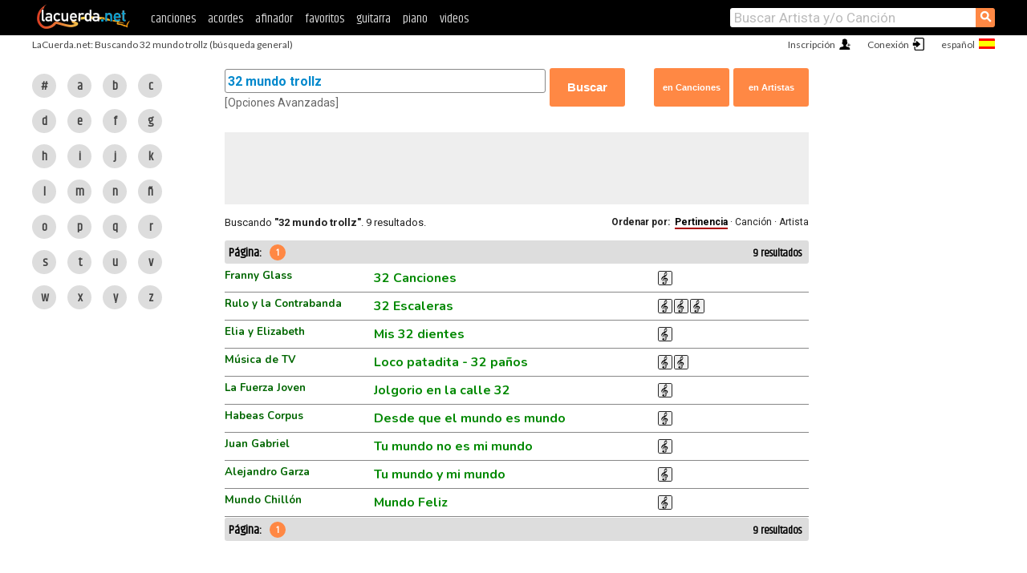

--- FILE ---
content_type: text/html; charset=utf-8
request_url: https://acordes.lacuerda.net/busca.php?exp=32+mundo+trollz
body_size: 9515
content:
<!DOCTYPE HTML PUBLIC "-//W3C//DTD HTML 4.01 Transitional//EN" "http://www.w3.org/TR/html4/loose.dtd">
<HTML lang='es'>
<HEAD>
<META HTTP-EQUIV="Content-Language" CONTENT="es">
<META HTTP-EQUIV="Content-Type" CONTENT="text/html; charset=UTF-8">
<META HTTP-EQUIV="Content-Script-Type" CONTENT="text/javascript">
<meta name="viewport" content="width=device-width, initial-scale=1.0">
<TITLE>LaCuerda: Buscando 32 mundo trollz (búsqueda general)</TITLE>
<link rel='dns-prefetch' href='https://cdn.lacuerda.net'>
<link rel='dns-prefetch' href='https://www.googletagmanager.com'>
<link rel='dns-prefetch' href='https://fonts.googleapis.com'>
<link rel='dns-prefetch' href='https://fonts.gstatic.com'>
<link rel='dns-prefetch' href='https://cdn.insurads.com'>

<link rel='apple-touch-icon' href='//cdn.lacuerda.net/IMG/lc-favicon-196.png'>
<link rel='icon' href='//cdn.lacuerda.net/IMG/lc-favicon-32.png' type='image/png' sizes='32x32'/>
<link rel='icon' href='//cdn.lacuerda.net/IMG/lc-favicon-192.png' type='image/png' sizes='192x192'/>
<script src="//cdn.lacuerda.net/UTIL/mainJS.js"></script>
<script src="/ARCH/arch.js?f2020"></script>
<script>
if (decodeURI(DO.cookie).indexOf('lc_stats=1') != -1 || 1 != 1) ADS('https://www.googletagmanager.com/gtag/js?id=UA-8916411-1');
window.dataLayer = window.dataLayer || []; function gtag(){dataLayer.push(arguments);} gtag('js', new Date());
gtag('config', 'UA-8916411-1', {'cookie_domain':'.lacuerda.net'});
var myAds = [{adu:'/37756251/728top', sz:[728, 90], id:'div-gpt-ad-1430236222398-0'}, {adu:'/37756251/160ros', sz:[160,600], id:'div-gpt-ad-1430236222398-1'}] 

function lOpen(n,v) { fn=''+hds[NMAX-n]+'/'+fns[n]; if (v==0) aOpen('/'+fn); else sOpen(fn,v); }</script>
<script async='async' src='https://www.googletagservices.com/tag/js/gpt.js'></script>
<script async='async' src="//acordes.lacuerda.net/UTIL/pb.js"></script>
<script async='async' src="//acordes.lacuerda.net/UTIL/pb_imp.js"></script>
<script async src="https://cdn.insurads.com/bootstrap/55QXK4XS.js"></script>


<LINK href="//acordes.lacuerda.net/UTIL/estilo.css" rel="stylesheet" type="text/css">
</HEAD>

<BODY onload="; bidStart();">
<div id='mTopCont'></div>
<div id='mMask' style='display:none'></div>
<div id='mHead'>
	<div class='mhTit' >LaCuerda.net: Buscando 32 mundo trollz (búsqueda general)</div>
</div>
<script>mShTop();</script>
<div id='mCols'><div id='mLeft'>
<div id='mlMenu'><div id=a_menu onclick='aIndex(event)'>
<div>#</div><div>a</div><div>b</div><div>c</div><div>d</div>  <div>e</div><div>f</div><div>g</div><div>h</div><div>i</div>  <div>j</div><div>k</div><div>l</div><div>m</div><div>n</div>
<div>ñ</div><div>o</div><div>p</div><div>q</div><div>r</div>  <div>s</div><div>t</div><div>u</div><div>v</div><div>w</div><div>x</div><div>y</div><div>z</div>
</div>
</div>
</div>

<div class='mBody'>
 
<div id=s_box>
<form id='avform' method=get action="/ARCH/busca-av.php">
<input type=hidden name=action value="comp">
<input type=hidden name=req_data value="">
<input type=hidden name=ini value=0>
</form>
<form id='sform' method=get action=/busca.php>
<input type=hidden name=exp value="32 mundo trollz">
<input type=hidden name=canc value="0">
<input type=hidden name=ord value="0">
<input type=hidden name=ini value=0>
</form>
<div class='s_exp' >
<div id='s_ind' style='display:none'>
<FORM id='indform' METHOD='get' ACTION='/ARCH/indices.php'>
<input type=hidden name=ini value=0>
<b><font size=-1>País:</font></b>&nbsp;
<select tabindex=1 STYLE='width:140px; font:normal 16px/20px Roboto,arial; margin-right:5px' NAME='req_pais'>
<option value=''>TODOS</option>
<option value='ar'>Argentina</option>
<option value='bo'>Bolivia</option>
<option value='cl'>Chile</option>
<option value='co'>Colombia</option>
<option value='cr'>Costa Rica</option>
<option value='cu'>Cuba</option>
<option value='ec'>Ecuador</option>
<option value='sv'>El Salvador</option>
<option value='es'>España</option>
<option value='us'>Estados Unidos</option>
<option value='gt'>Guatemala</option>
<option value='hn'>Honduras</option>
<option value='mx'>México</option>
<option value='ni'>Nicaragua</option>
<option value='pa'>Panamá</option>
<option value='py'>Paraguay</option>
<option value='pe'>Perú</option>
<option value='pr'>Puerto Rico</option>
<option value='do'>República Dominicana</option>
<option value='uy'>Uruguay</option>
<option value='ve'>Venezuela</option>
</select>
<b><font size=-1>Género:</font></b>&nbsp;
<select tabindex=2 STYLE='width:140px; font-size:16px' NAME='req_estilo'>
<option value=''>TODOS</option>
<option value='bal'>Balada</option>
<option value='can'>Cantautor</option>
<option value='gru'>Grupero</option>
<option value='pop'>Pop</option>
<option value='rel'>Religioso</option>
<option value='rok'>Rock</option>
<option value='rom'>Romántico</option>
<option value='tra'>Tradicional</option>
<option value='tro'>Tropical</option>
</select></form>
</div>

<input id='sExp' tabindex=3 type=text name=exp onkeyup="sChk(event)" placeholder='Buscar Artista y/o Canción' value="32 mundo trollz">
<div id='s_avProp'><a href='javascript:sAvShow()'>[Opciones Avanzadas]</a></div>
<div id='s_avMenu' class='tlTit' style='display:none'><a class='sel' id='sav_comp' href='javascript:sAvSet("comp")'>Compositor</a><a id='sav_user' href='javascript:sAvSet("user")'>Usuario</a><a id='sav_indc' href='javascript:sAvSet("indc")'>Listados</a>
<a class=cncl onclick='sAvShow()'>&times;</a></div>
</div>
<button tabindex=4 class='s_but s_bus' type=button onclick="sChg('canc',0)">Buscar</button>
<button tabindex=6 id='s_artBut' class=s_but type=button onclick="sChg('canc',2)">en Artistas</button>
<button tabindex=5 id='s_sngBut' class=s_but type=button onclick="sChg('canc',1)">en Canciones</button>
<br clear=all></div>
<div id=ban728><div id='div-gpt-ad-1430236222398-0'><script>googletag.cmd.push(function() { googletag.display('div-gpt-ad-1430236222398-0'); });</script></div></div>
<div class=s_res>Buscando <b>"32 mundo trollz"</b>. 9 resultados.</div>
<div class=s_ord><b>Ordenar por:&nbsp;</b>
<a href="javascript:sChg('ord',0)"  class=s_ordon>Pertinencia</a> &middot;
 <a href="javascript:sChg('ord',1)" >Canción</a>
 &middot; <a href="javascript:sChg('ord',2)" >Artista</a>
</div>
<div style='min-height:500px'><div class='multipag' style='width:100%'><div class='first'>Página:</div><ul>
<li class='sel'>1</li><li class='last'><span>9</span> resultados</li></ul><br clear=all></div>

<table id=s_main onclick='chOpen(event)'><col width=25%><col width=75%>
<tr><td>
<a href="/franny_glass/">Franny Glass</A></TD><td><ul class=b_main id=b_main0>
<li id='r000' lcd='R-1'><a href="javascript:">32 Canciones</a></li>
</ul></td></tr>
<tr><td>
<a href="/rulo_y_la_contrabanda/">Rulo y la Contrabanda</A></TD><td><ul class=b_main id=b_main1>
<li id='r001' lcd='RRR-321'><a href="javascript:">32 Escaleras</a></li>
</ul></td></tr>
<tr><td>
<a href="/elia_y_elizabeth/">Elia y Elizabeth</A></TD><td><ul class=b_main id=b_main2>
<li id='r002' lcd='R-1'><a href="javascript:">Mis 32 dientes</a></li>
</ul></td></tr>
<tr><td>
<a href="/musica_de_tv/">Música de TV</A></TD><td><ul class=b_main id=b_main3>
<li id='r003' lcd='RR-12'><a href="javascript:">Loco patadita - 32 paños</a></li>
</ul></td></tr>
<tr><td>
<a href="/fuerza_joven/">La Fuerza Joven</A></TD><td><ul class=b_main id=b_main4>
<li id='r004' lcd='R-1'><a href="javascript:">Jolgorio en la calle 32</a></li>
</ul></td></tr>
<tr><td>
<a href="/habeas_corpus/">Habeas Corpus</A></TD><td><ul class=b_main id=b_main5>
<li id='r005' lcd='R-1'><a href="javascript:">Desde que el mundo es mundo</a></li>
</ul></td></tr>
<tr><td>
<a href="/juan_gabriel/">Juan Gabriel</A></TD><td><ul class=b_main id=b_main6>
<li id='r006' lcd='R-1'><a href="javascript:">Tu mundo no es mi mundo</a></li>
</ul></td></tr>
<tr><td>
<a href="/alejandro_garza/">Alejandro Garza</A></TD><td><ul class=b_main id=b_main7>
<li id='r007' lcd='R-1'><a href="javascript:">Tu mundo y mi mundo</a></li>
</ul></td></tr>
<tr><td>
<a href="/mundo_chillon/">Mundo Chillón</A></TD><td><ul class=b_main id=b_main8>
<li id='r008' lcd='R-1'><a href="javascript:">Mundo Feliz</a></li>
</ul></td></tr></table>
<script>
bMfill(9)
var hds=['mundo_chillon','alejandro_garza','juan_gabriel','habeas_corpus','fuerza_joven','musica_de_tv','elia_y_elizabeth','rulo_y_la_contrabanda','franny_glass'];
var fns=['32_canciones','32_escaleras','mis_32_dientes','loco_patadita__32_panios','jolgorio_en_la_calle_32','desde_que_el_mundo_es_mundo','tu_mundo_no_es_mi_mundo','tu_mundo_y_mi_mundo','mundo_feliz'];
var NMAX=8;
</script>
<div class='multipag' style='width:100%'><div class='first'>Página:</div><ul>
<li class='sel'>1</li><li class='last'><span>9</span> resultados</li></ul><br clear=all></div>

</div></div>
</div>
<div id='ban320'>
<div id='div-gpt-ad-1430236222398-3' style='height:50px; width:320px;'><script>googletag.cmd.push(function() { googletag.display('div-gpt-ad-1430236222398-3'); });</script></div></div>
<div id='mBot'>
<b>&copy;</b> LaCuerda<font color=#a0a0a0>.net</font> &middot <a href=//lacuerda.net/Extras/legal.php>aviso legal</a> &middot; <a href=//lacuerda.net/Extras/privpol.php>privacidad</a> &middot; <a title='Acordes de Guitarra' href='//lacuerda.net/'>es</a>
 &middot; <a title='Guitar Chords' href='//chords.lacuerda.net/'>en</a>
 &middot; <a title='Cifras de Violão' href='//cifras.lacuerda.net/'>pt</a>
 &middot; <a href=//lacuerda.net/Extras/contacto.php>contacto</a></div>
</body></html>


--- FILE ---
content_type: text/html; charset=utf-8
request_url: https://www.google.com/recaptcha/api2/aframe
body_size: 268
content:
<!DOCTYPE HTML><html><head><meta http-equiv="content-type" content="text/html; charset=UTF-8"></head><body><script nonce="uuqZHfhto8_Dv0NMjzFubQ">/** Anti-fraud and anti-abuse applications only. See google.com/recaptcha */ try{var clients={'sodar':'https://pagead2.googlesyndication.com/pagead/sodar?'};window.addEventListener("message",function(a){try{if(a.source===window.parent){var b=JSON.parse(a.data);var c=clients[b['id']];if(c){var d=document.createElement('img');d.src=c+b['params']+'&rc='+(localStorage.getItem("rc::a")?sessionStorage.getItem("rc::b"):"");window.document.body.appendChild(d);sessionStorage.setItem("rc::e",parseInt(sessionStorage.getItem("rc::e")||0)+1);localStorage.setItem("rc::h",'1768773590809');}}}catch(b){}});window.parent.postMessage("_grecaptcha_ready", "*");}catch(b){}</script></body></html>

--- FILE ---
content_type: application/javascript; charset=utf-8
request_url: https://fundingchoicesmessages.google.com/f/AGSKWxVfCyCdWPr4VryquSx89CulLvgu_Wh9e-7IqcCfBUYobaS15ILxZJwvXHyHeoEqlupTVEGk2CjgXgpwnsYPKWmiFvZ2D0xJTMn6VfgQUnrjAjUWJ6zKaAUUWc1iea0n7iEk_jkU3AVka9l4UebPjIz5fFQg2Zk-JOppXzaN6-mhphIExowQcGo2AR5w/_/advpartnerinit._ads/horiz/://a.ads..pw/ads//ad-api-
body_size: -1290
content:
window['b673dfff-29dc-4541-9dc0-4caed6173a77'] = true;